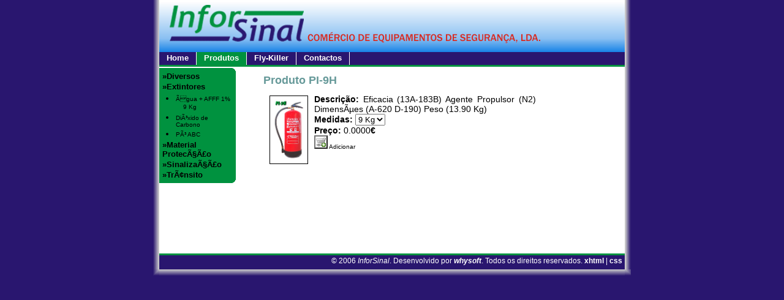

--- FILE ---
content_type: text/html; charset=UTF-8
request_url: https://inforsinal.pt/index.php?view=produtos&option=detalhes&id=504&subcat=16
body_size: 5024
content:

<!DOCTYPE html PUBLIC "-//W3C//DTD XHTML 1.0 Transitional//EN"
        "http://www.w3.org/TR/2000/REC-xhtml1-20000126/DTD/xhtml1-transitional.dtd">

<html xmlns="http://www.w3.org/1999/xhtml" lang="en">
<head>
	<title>InforSinal - Com&#233;rcio de Equipamentos e Seguran&#231;a,Lda</title>
	<meta http-equiv="Content-Type" content='application/xhtml; charset=UTF-8' />
	<meta name="keywords" content="inforsinal, extintores, sinaliza&#231;&#227;o, equipamento de seguran&#231;a, sinal&#233;tica, pantas emerg&#234;ncia ,sangalhos"/>
	<link rel="stylesheet" media="all" type="text/css" href="stylesheets/main.css" />
	<link rel="stylesheet" media="all" type="text/css" href="stylesheets/fly_killer.css" />
	<!--[if lte IE 6]>
	<link rel="stylesheet" media="all" type="text/css" href="stylesheets/ie_fixes.css" />
	<![endif]-->

	<script src="includes/lib/inforsinal_js.js" type="text/javascript"></script>
	<script src="includes/lib/prototype-1.4.0.js" type="text/javascript"></script>
	<script src="includes/lib/fly_killer.js" type="text/javascript"></script>
</head>

<body>
	<div id="wrap">
	
		<div id="header">
			<img src="images/banner_l.gif" alt="Inforsinal"/>
		</div>
				<div id="navigation" class="produtos">
			<ul>
				<li id="home"><a href="index.php?view=home">Home</a></li>
				<li id="produtos"><a href="index.php?view=produtos">Produtos</a></li>
				<li id="fly-killer"><a href="index.php?view=fly">Fly-Killer</a></li>
				<li id="contactos"><a href="index.php?view=contactos">Contactos</a></li>
			</ul>
			
		</div>

		<div id="content">
		
			
<dl id="menu">
<dt id="round_menu_t"><b class="rtop"><b class="r1"></b><b class="r2"></b><b class="r3"></b><b class="r4"></b></b></dt>
			
			
			<dt>
				<a class="cats" onclick="javascript:openCat(0,5)" >&#187;Diversos</a>
			</dt>

								<dd id="subcat_0">
									<ul><li><a onclick="javascript:openMeds(0,0,1)" href="index.php?view=produtos&amp;option=listar&amp;subcat=58">Diversos</a><ul id="meds_0_0" style="display:none;"></ul></li></ul>				</dd>
	
					
			<dt>
				<a class="cats" onclick="javascript:openCat(1,5)" >&#187;Extintores</a>
			</dt>

								<dd id="subcat_1" style="display:block;">
									<ul><li><a onclick="javascript:openMeds(1,0,3)" href="index.php?view=produtos&amp;option=listar&amp;subcat=16">Ãgua + AFFF 1%</a><ul id="meds_1_0"><li class="meds"><a href="index.php?view=produtos&amp;option=listar&amp;subcat=16&amp;siz=11">9 Kg</a></li></ul></li><li><a onclick="javascript:openMeds(1,1,3)" href="index.php?view=produtos&amp;option=listar&amp;subcat=17">DiÃ³xido de Carbono</a><ul id="meds_1_1" style="display:none;"><li class="meds"><a href="index.php?view=produtos&amp;option=listar&amp;subcat=17&amp;siz=14">10 Kg</a></li><li class="meds"><a href="index.php?view=produtos&amp;option=listar&amp;subcat=17&amp;siz=9">2 Kg</a></li><li class="meds"><a href="index.php?view=produtos&amp;option=listar&amp;subcat=17&amp;siz=13">5 Kg</a></li></ul></li><li><a onclick="javascript:openMeds(1,2,3)" href="index.php?view=produtos&amp;option=listar&amp;subcat=18">PÃ³ ABC</a><ul id="meds_1_2" style="display:none;"><li class="meds"><a href="index.php?view=produtos&amp;option=listar&amp;subcat=18&amp;siz=8">1 Kg</a></li><li class="meds"><a href="index.php?view=produtos&amp;option=listar&amp;subcat=18&amp;siz=12">12 Kg</a></li><li class="meds"><a href="index.php?view=produtos&amp;option=listar&amp;subcat=18&amp;siz=9">2 Kg</a></li><li class="meds"><a href="index.php?view=produtos&amp;option=listar&amp;subcat=18&amp;siz=10">3 Kg</a></li><li class="meds"><a href="index.php?view=produtos&amp;option=listar&amp;subcat=18&amp;siz=7">6 Kg</a></li><li class="meds"><a href="index.php?view=produtos&amp;option=listar&amp;subcat=18&amp;siz=11">9 Kg</a></li></ul></li></ul>				</dd>
	
					
			<dt>
				<a class="cats" onclick="javascript:openCat(2,5)" >&#187;Material  ProtecÃ§Ã£o</a>
			</dt>

								<dd id="subcat_2">
									<ul><li><a onclick="javascript:openMeds(2,0,5)" href="index.php?view=produtos&amp;option=listar&amp;subcat=25">CalÃ§ado ProtecÃ§Ã£o</a><ul id="meds_2_0" style="display:none;"></ul></li><li><a onclick="javascript:openMeds(2,1,5)" href="index.php?view=produtos&amp;option=listar&amp;subcat=29">Capacetes</a><ul id="meds_2_1" style="display:none;"></ul></li><li><a onclick="javascript:openMeds(2,2,5)" href="index.php?view=produtos&amp;option=listar&amp;subcat=26">Luvas ProtecÃ§Ã£o</a><ul id="meds_2_2" style="display:none;"></ul></li><li><a onclick="javascript:openMeds(2,3,5)" href="index.php?view=produtos&amp;option=listar&amp;subcat=59">ProtecÃ§Ã£o</a><ul id="meds_2_3" style="display:none;"></ul></li><li><a onclick="javascript:openMeds(2,4,5)" href="index.php?view=produtos&amp;option=listar&amp;subcat=27">VestuÃ¡rio ProtecÃ§Ã£o</a><ul id="meds_2_4" style="display:none;"></ul></li></ul>				</dd>
	
					
			<dt>
				<a class="cats" onclick="javascript:openCat(3,5)" >&#187;SinalizaÃ§Ã£o</a>
			</dt>

								<dd id="subcat_3">
									<ul><li><a onclick="javascript:openMeds(3,0,25)" href="index.php?view=produtos&amp;option=listar&amp;subcat=42">AmovÃ­vel</a><ul id="meds_3_0" style="display:none;"><li class="meds"><a href="index.php?view=produtos&amp;option=listar&amp;subcat=42&amp;siz=19">100x100</a></li><li class="meds"><a href="index.php?view=produtos&amp;option=listar&amp;subcat=42&amp;siz=20">150x150</a></li><li class="meds"><a href="index.php?view=produtos&amp;option=listar&amp;subcat=42&amp;siz=154">300x800</a></li><li class="meds"><a href="index.php?view=produtos&amp;option=listar&amp;subcat=42&amp;siz=17">400x200</a></li></ul></li><li><a onclick="javascript:openMeds(3,1,25)" href="index.php?view=produtos&amp;option=listar&amp;subcat=45">Blocos AutÃ³nomos</a><ul id="meds_3_1" style="display:none;"><li class="meds"><a href="index.php?view=produtos&amp;option=listar&amp;subcat=45&amp;siz=85">180x75</a></li><li class="meds"><a href="index.php?view=produtos&amp;option=listar&amp;subcat=45&amp;siz=86">215x80</a></li><li class="meds"><a href="index.php?view=produtos&amp;option=listar&amp;subcat=45&amp;siz=87">237x94</a></li><li class="meds"><a href="index.php?view=produtos&amp;option=listar&amp;subcat=45&amp;siz=88">280x115</a></li><li class="meds"><a href="index.php?view=produtos&amp;option=listar&amp;subcat=45&amp;siz=16">300x150</a></li><li class="meds"><a href="index.php?view=produtos&amp;option=listar&amp;subcat=45&amp;siz=89">310x115</a></li><li class="meds"><a href="index.php?view=produtos&amp;option=listar&amp;subcat=45&amp;siz=90">620x400</a></li></ul></li><li><a onclick="javascript:openMeds(3,2,25)" href="index.php?view=produtos&amp;option=listar&amp;subcat=30">Compostos</a><ul id="meds_3_2" style="display:none;"><li class="meds"><a href="index.php?view=produtos&amp;option=listar&amp;subcat=30&amp;siz=65">1200x400</a></li><li class="meds"><a href="index.php?view=produtos&amp;option=listar&amp;subcat=30&amp;siz=27">300x400</a></li><li class="meds"><a href="index.php?view=produtos&amp;option=listar&amp;subcat=30&amp;siz=30">400x300</a></li><li class="meds"><a href="index.php?view=produtos&amp;option=listar&amp;subcat=30&amp;siz=18">600x300</a></li><li class="meds"><a href="index.php?view=produtos&amp;option=listar&amp;subcat=30&amp;siz=61">600x400</a></li><li class="meds"><a href="index.php?view=produtos&amp;option=listar&amp;subcat=30&amp;siz=64">800x300</a></li><li class="meds"><a href="index.php?view=produtos&amp;option=listar&amp;subcat=30&amp;siz=62">800x600</a></li><li class="meds"><a href="index.php?view=produtos&amp;option=listar&amp;subcat=30&amp;siz=63">900x400</a></li></ul></li><li><a onclick="javascript:openMeds(3,3,25)" href="index.php?view=produtos&amp;option=listar&amp;subcat=40">CondomÃ­nios</a><ul id="meds_3_3" style="display:none;"><li class="meds"><a href="index.php?view=produtos&amp;option=listar&amp;subcat=40&amp;siz=19">100x100</a></li><li class="meds"><a href="index.php?view=produtos&amp;option=listar&amp;subcat=40&amp;siz=42">100x150</a></li><li class="meds"><a href="index.php?view=produtos&amp;option=listar&amp;subcat=40&amp;siz=76">100x60</a></li><li class="meds"><a href="index.php?view=produtos&amp;option=listar&amp;subcat=40&amp;siz=33">150x300</a></li><li class="meds"><a href="index.php?view=produtos&amp;option=listar&amp;subcat=40&amp;siz=15">200x100</a></li><li class="meds"><a href="index.php?view=produtos&amp;option=listar&amp;subcat=40&amp;siz=48">200x150</a></li><li class="meds"><a href="index.php?view=produtos&amp;option=listar&amp;subcat=40&amp;siz=29">300x200</a></li><li class="meds"><a href="index.php?view=produtos&amp;option=listar&amp;subcat=40&amp;siz=22">300x300</a></li><li class="meds"><a href="index.php?view=produtos&amp;option=listar&amp;subcat=40&amp;siz=27">300x400</a></li><li class="meds"><a href="index.php?view=produtos&amp;option=listar&amp;subcat=40&amp;siz=77">300x750</a></li><li class="meds"><a href="index.php?view=produtos&amp;option=listar&amp;subcat=40&amp;siz=30">400x300</a></li><li class="meds"><a href="index.php?view=produtos&amp;option=listar&amp;subcat=40&amp;siz=23">400x400</a></li><li class="meds"><a href="index.php?view=produtos&amp;option=listar&amp;subcat=40&amp;siz=61">600x400</a></li><li class="meds"><a href="index.php?view=produtos&amp;option=listar&amp;subcat=40&amp;siz=75">60x60</a></li><li class="meds"><a href="index.php?view=produtos&amp;option=listar&amp;subcat=40&amp;siz=79">700x100</a></li><li class="meds"><a href="index.php?view=produtos&amp;option=listar&amp;subcat=40&amp;siz=78">700x50</a></li></ul></li><li><a onclick="javascript:openMeds(3,4,25)" href="index.php?view=produtos&amp;option=listar&amp;subcat=36">DepÃ³sito CombustÃ­vel</a><ul id="meds_3_4" style="display:none;"><li class="meds"><a href="index.php?view=produtos&amp;option=listar&amp;subcat=36&amp;siz=65">1200x400</a></li><li class="meds"><a href="index.php?view=produtos&amp;option=listar&amp;subcat=36&amp;siz=25">150x200</a></li><li class="meds"><a href="index.php?view=produtos&amp;option=listar&amp;subcat=36&amp;siz=67">150x60</a></li><li class="meds"><a href="index.php?view=produtos&amp;option=listar&amp;subcat=36&amp;siz=26">200x300</a></li><li class="meds"><a href="index.php?view=produtos&amp;option=listar&amp;subcat=36&amp;siz=51">300x100</a></li><li class="meds"><a href="index.php?view=produtos&amp;option=listar&amp;subcat=36&amp;siz=27">300x400</a></li><li class="meds"><a href="index.php?view=produtos&amp;option=listar&amp;subcat=36&amp;siz=30">400x300</a></li><li class="meds"><a href="index.php?view=produtos&amp;option=listar&amp;subcat=36&amp;siz=61">600x400</a></li><li class="meds"><a href="index.php?view=produtos&amp;option=listar&amp;subcat=36&amp;siz=64">800x300</a></li></ul></li><li><a onclick="javascript:openMeds(3,5,25)" href="index.php?view=produtos&amp;option=listar&amp;subcat=33">Embalagens</a><ul id="meds_3_5" style="display:none;"><li class="meds"><a href="index.php?view=produtos&amp;option=listar&amp;subcat=33&amp;siz=19">100x100</a></li><li class="meds"><a href="index.php?view=produtos&amp;option=listar&amp;subcat=33&amp;siz=42">100x150</a></li><li class="meds"><a href="index.php?view=produtos&amp;option=listar&amp;subcat=33&amp;siz=20">150x150</a></li><li class="meds"><a href="index.php?view=produtos&amp;option=listar&amp;subcat=33&amp;siz=25">150x200</a></li><li class="meds"><a href="index.php?view=produtos&amp;option=listar&amp;subcat=33&amp;siz=67">150x60</a></li><li class="meds"><a href="index.php?view=produtos&amp;option=listar&amp;subcat=33&amp;siz=21">200x200</a></li><li class="meds"><a href="index.php?view=produtos&amp;option=listar&amp;subcat=33&amp;siz=22">300x300</a></li><li class="meds"><a href="index.php?view=produtos&amp;option=listar&amp;subcat=33&amp;siz=61">600x400</a></li></ul></li><li><a onclick="javascript:openMeds(3,6,25)" href="index.php?view=produtos&amp;option=listar&amp;subcat=9">EmergÃªncia</a><ul id="meds_3_6" style="display:none;"><li class="meds"><a href="index.php?view=produtos&amp;option=listar&amp;subcat=9&amp;siz=19">100x100</a></li><li class="meds"><a href="index.php?view=produtos&amp;option=listar&amp;subcat=9&amp;siz=32">100x200</a></li><li class="meds"><a href="index.php?view=produtos&amp;option=listar&amp;subcat=9&amp;siz=28">100x240</a></li><li class="meds"><a href="index.php?view=produtos&amp;option=listar&amp;subcat=9&amp;siz=20">150x150</a></li><li class="meds"><a href="index.php?view=produtos&amp;option=listar&amp;subcat=9&amp;siz=25">150x200</a></li><li class="meds"><a href="index.php?view=produtos&amp;option=listar&amp;subcat=9&amp;siz=33">150x300</a></li><li class="meds"><a href="index.php?view=produtos&amp;option=listar&amp;subcat=9&amp;siz=15">200x100</a></li><li class="meds"><a href="index.php?view=produtos&amp;option=listar&amp;subcat=9&amp;siz=21">200x200</a></li><li class="meds"><a href="index.php?view=produtos&amp;option=listar&amp;subcat=9&amp;siz=26">200x300</a></li><li class="meds"><a href="index.php?view=produtos&amp;option=listar&amp;subcat=9&amp;siz=34">200x400</a></li><li class="meds"><a href="index.php?view=produtos&amp;option=listar&amp;subcat=9&amp;siz=38">200x50</a></li><li class="meds"><a href="index.php?view=produtos&amp;option=listar&amp;subcat=9&amp;siz=16">300x150</a></li><li class="meds"><a href="index.php?view=produtos&amp;option=listar&amp;subcat=9&amp;siz=29">300x200</a></li><li class="meds"><a href="index.php?view=produtos&amp;option=listar&amp;subcat=9&amp;siz=22">300x300</a></li><li class="meds"><a href="index.php?view=produtos&amp;option=listar&amp;subcat=9&amp;siz=27">300x400</a></li><li class="meds"><a href="index.php?view=produtos&amp;option=listar&amp;subcat=9&amp;siz=35">300x600</a></li><li class="meds"><a href="index.php?view=produtos&amp;option=listar&amp;subcat=9&amp;siz=152">300x70</a></li><li class="meds"><a href="index.php?view=produtos&amp;option=listar&amp;subcat=9&amp;siz=39">400x100</a></li><li class="meds"><a href="index.php?view=produtos&amp;option=listar&amp;subcat=9&amp;siz=17">400x200</a></li><li class="meds"><a href="index.php?view=produtos&amp;option=listar&amp;subcat=9&amp;siz=30">400x300</a></li><li class="meds"><a href="index.php?view=produtos&amp;option=listar&amp;subcat=9&amp;siz=23">400x400</a></li><li class="meds"><a href="index.php?view=produtos&amp;option=listar&amp;subcat=9&amp;siz=36">400x600</a></li><li class="meds"><a href="index.php?view=produtos&amp;option=listar&amp;subcat=9&amp;siz=106">600X00</a></li><li class="meds"><a href="index.php?view=produtos&amp;option=listar&amp;subcat=9&amp;siz=40">600x150</a></li><li class="meds"><a href="index.php?view=produtos&amp;option=listar&amp;subcat=9&amp;siz=53">600x200</a></li><li class="meds"><a href="index.php?view=produtos&amp;option=listar&amp;subcat=9&amp;siz=18">600x300</a></li><li class="meds"><a href="index.php?view=produtos&amp;option=listar&amp;subcat=9&amp;siz=24">600x600</a></li><li class="meds"><a href="index.php?view=produtos&amp;option=listar&amp;subcat=9&amp;siz=75">60x60</a></li><li class="meds"><a href="index.php?view=produtos&amp;option=listar&amp;subcat=9&amp;siz=31">75x150</a></li></ul></li><li><a onclick="javascript:openMeds(3,7,25)" href="index.php?view=produtos&amp;option=listar&amp;subcat=10">IncÃªndio</a><ul id="meds_3_7" style="display:none;"><li class="meds"><a href="index.php?view=produtos&amp;option=listar&amp;subcat=10&amp;siz=19">100x100</a></li><li class="meds"><a href="index.php?view=produtos&amp;option=listar&amp;subcat=10&amp;siz=42">100x150</a></li><li class="meds"><a href="index.php?view=produtos&amp;option=listar&amp;subcat=10&amp;siz=32">100x200</a></li><li class="meds"><a href="index.php?view=produtos&amp;option=listar&amp;subcat=10&amp;siz=45">120x300</a></li><li class="meds"><a href="index.php?view=produtos&amp;option=listar&amp;subcat=10&amp;siz=46">120x60</a></li><li class="meds"><a href="index.php?view=produtos&amp;option=listar&amp;subcat=10&amp;siz=47">150x100</a></li><li class="meds"><a href="index.php?view=produtos&amp;option=listar&amp;subcat=10&amp;siz=20">150x150</a></li><li class="meds"><a href="index.php?view=produtos&amp;option=listar&amp;subcat=10&amp;siz=25">150x200</a></li><li class="meds"><a href="index.php?view=produtos&amp;option=listar&amp;subcat=10&amp;siz=33">150x300</a></li><li class="meds"><a href="index.php?view=produtos&amp;option=listar&amp;subcat=10&amp;siz=15">200x100</a></li><li class="meds"><a href="index.php?view=produtos&amp;option=listar&amp;subcat=10&amp;siz=48">200x150</a></li><li class="meds"><a href="index.php?view=produtos&amp;option=listar&amp;subcat=10&amp;siz=21">200x200</a></li><li class="meds"><a href="index.php?view=produtos&amp;option=listar&amp;subcat=10&amp;siz=26">200x300</a></li><li class="meds"><a href="index.php?view=produtos&amp;option=listar&amp;subcat=10&amp;siz=34">200x400</a></li><li class="meds"><a href="index.php?view=produtos&amp;option=listar&amp;subcat=10&amp;siz=43">240x85</a></li><li class="meds"><a href="index.php?view=produtos&amp;option=listar&amp;subcat=10&amp;siz=16">300x150</a></li><li class="meds"><a href="index.php?view=produtos&amp;option=listar&amp;subcat=10&amp;siz=29">300x200</a></li><li class="meds"><a href="index.php?view=produtos&amp;option=listar&amp;subcat=10&amp;siz=22">300x300</a></li><li class="meds"><a href="index.php?view=produtos&amp;option=listar&amp;subcat=10&amp;siz=27">300x400</a></li><li class="meds"><a href="index.php?view=produtos&amp;option=listar&amp;subcat=10&amp;siz=35">300x600</a></li><li class="meds"><a href="index.php?view=produtos&amp;option=listar&amp;subcat=10&amp;siz=17">400x200</a></li><li class="meds"><a href="index.php?view=produtos&amp;option=listar&amp;subcat=10&amp;siz=30">400x300</a></li><li class="meds"><a href="index.php?view=produtos&amp;option=listar&amp;subcat=10&amp;siz=23">400x400</a></li><li class="meds"><a href="index.php?view=produtos&amp;option=listar&amp;subcat=10&amp;siz=36">400x600</a></li><li class="meds"><a href="index.php?view=produtos&amp;option=listar&amp;subcat=10&amp;siz=18">600x300</a></li><li class="meds"><a href="index.php?view=produtos&amp;option=listar&amp;subcat=10&amp;siz=61">600x400</a></li><li class="meds"><a href="index.php?view=produtos&amp;option=listar&amp;subcat=10&amp;siz=24">600x600</a></li><li class="meds"><a href="index.php?view=produtos&amp;option=listar&amp;subcat=10&amp;siz=41">60x100</a></li><li class="meds"><a href="index.php?view=produtos&amp;option=listar&amp;subcat=10&amp;siz=31">75x150</a></li><li class="meds"><a href="index.php?view=produtos&amp;option=listar&amp;subcat=10&amp;siz=44">85x200</a></li><li class="meds"><a href="index.php?view=produtos&amp;option=listar&amp;subcat=10&amp;siz=105">Algarismos 28x15</a></li></ul></li><li><a onclick="javascript:openMeds(3,8,25)" href="index.php?view=produtos&amp;option=listar&amp;subcat=11">InformaÃ§Ã£o</a><ul id="meds_3_8" style="display:none;"><li class="meds"><a href="index.php?view=produtos&amp;option=listar&amp;subcat=11&amp;siz=19">100x100</a></li><li class="meds"><a href="index.php?view=produtos&amp;option=listar&amp;subcat=11&amp;siz=32">100x200</a></li><li class="meds"><a href="index.php?view=produtos&amp;option=listar&amp;subcat=11&amp;siz=20">150x150</a></li><li class="meds"><a href="index.php?view=produtos&amp;option=listar&amp;subcat=11&amp;siz=33">150x300</a></li><li class="meds"><a href="index.php?view=produtos&amp;option=listar&amp;subcat=11&amp;siz=165">160x55</a></li><li class="meds"><a href="index.php?view=produtos&amp;option=listar&amp;subcat=11&amp;siz=15">200x100</a></li><li class="meds"><a href="index.php?view=produtos&amp;option=listar&amp;subcat=11&amp;siz=21">200x200</a></li><li class="meds"><a href="index.php?view=produtos&amp;option=listar&amp;subcat=11&amp;siz=34">200x400</a></li><li class="meds"><a href="index.php?view=produtos&amp;option=listar&amp;subcat=11&amp;siz=16">300x150</a></li><li class="meds"><a href="index.php?view=produtos&amp;option=listar&amp;subcat=11&amp;siz=22">300x300</a></li><li class="meds"><a href="index.php?view=produtos&amp;option=listar&amp;subcat=11&amp;siz=17">400x200</a></li><li class="meds"><a href="index.php?view=produtos&amp;option=listar&amp;subcat=11&amp;siz=23">400x400</a></li><li class="meds"><a href="index.php?view=produtos&amp;option=listar&amp;subcat=11&amp;siz=66">50x100</a></li><li class="meds"><a href="index.php?view=produtos&amp;option=listar&amp;subcat=11&amp;siz=18">600x300</a></li><li class="meds"><a href="index.php?view=produtos&amp;option=listar&amp;subcat=11&amp;siz=61">600x400</a></li><li class="meds"><a href="index.php?view=produtos&amp;option=listar&amp;subcat=11&amp;siz=24">600x600</a></li><li class="meds"><a href="index.php?view=produtos&amp;option=listar&amp;subcat=11&amp;siz=31">75x150</a></li></ul></li><li><a onclick="javascript:openMeds(3,9,25)" href="index.php?view=produtos&amp;option=listar&amp;subcat=41">InstalaÃ§Ãµes Desportivas</a><ul id="meds_3_9" style="display:none;"><li class="meds"><a href="index.php?view=produtos&amp;option=listar&amp;subcat=41&amp;siz=19">100x100</a></li><li class="meds"><a href="index.php?view=produtos&amp;option=listar&amp;subcat=41&amp;siz=20">150x150</a></li><li class="meds"><a href="index.php?view=produtos&amp;option=listar&amp;subcat=41&amp;siz=21">200x200</a></li><li class="meds"><a href="index.php?view=produtos&amp;option=listar&amp;subcat=41&amp;siz=51">300x100</a></li><li class="meds"><a href="index.php?view=produtos&amp;option=listar&amp;subcat=41&amp;siz=93">300x120</a></li><li class="meds"><a href="index.php?view=produtos&amp;option=listar&amp;subcat=41&amp;siz=16">300x150</a></li><li class="meds"><a href="index.php?view=produtos&amp;option=listar&amp;subcat=41&amp;siz=52">400x150</a></li><li class="meds"><a href="index.php?view=produtos&amp;option=listar&amp;subcat=41&amp;siz=53">600x200</a></li><li class="meds"><a href="index.php?view=produtos&amp;option=listar&amp;subcat=41&amp;siz=18">600x300</a></li><li class="meds"><a href="index.php?view=produtos&amp;option=listar&amp;subcat=41&amp;siz=75">60x60</a></li></ul></li><li><a onclick="javascript:openMeds(3,10,25)" href="index.php?view=produtos&amp;option=listar&amp;subcat=31">Legenda Personalizada</a><ul id="meds_3_10" style="display:none;"><li class="meds"><a href="index.php?view=produtos&amp;option=listar&amp;subcat=31&amp;siz=25">150x200</a></li><li class="meds"><a href="index.php?view=produtos&amp;option=listar&amp;subcat=31&amp;siz=26">200x300</a></li><li class="meds"><a href="index.php?view=produtos&amp;option=listar&amp;subcat=31&amp;siz=51">300x100</a></li><li class="meds"><a href="index.php?view=produtos&amp;option=listar&amp;subcat=31&amp;siz=27">300x400</a></li><li class="meds"><a href="index.php?view=produtos&amp;option=listar&amp;subcat=31&amp;siz=52">400x150</a></li><li class="meds"><a href="index.php?view=produtos&amp;option=listar&amp;subcat=31&amp;siz=17">400x200</a></li><li class="meds"><a href="index.php?view=produtos&amp;option=listar&amp;subcat=31&amp;siz=30">400x300</a></li><li class="meds"><a href="index.php?view=produtos&amp;option=listar&amp;subcat=31&amp;siz=53">600x200</a></li></ul></li><li><a onclick="javascript:openMeds(3,11,25)" href="index.php?view=produtos&amp;option=listar&amp;subcat=12">ObrigaÃ§Ã£o</a><ul id="meds_3_11" style="display:none;"><li class="meds"><a href="index.php?view=produtos&amp;option=listar&amp;subcat=12&amp;siz=20">150x150</a></li><li class="meds"><a href="index.php?view=produtos&amp;option=listar&amp;subcat=12&amp;siz=25">150x200</a></li><li class="meds"><a href="index.php?view=produtos&amp;option=listar&amp;subcat=12&amp;siz=21">200x200</a></li><li class="meds"><a href="index.php?view=produtos&amp;option=listar&amp;subcat=12&amp;siz=26">200x300</a></li><li class="meds"><a href="index.php?view=produtos&amp;option=listar&amp;subcat=12&amp;siz=22">300x300</a></li><li class="meds"><a href="index.php?view=produtos&amp;option=listar&amp;subcat=12&amp;siz=27">300x400</a></li><li class="meds"><a href="index.php?view=produtos&amp;option=listar&amp;subcat=12&amp;siz=23">400x400</a></li><li class="meds"><a href="index.php?view=produtos&amp;option=listar&amp;subcat=12&amp;siz=36">400x600</a></li><li class="meds"><a href="index.php?view=produtos&amp;option=listar&amp;subcat=12&amp;siz=24">600x600</a></li></ul></li><li><a onclick="javascript:openMeds(3,12,25)" href="index.php?view=produtos&amp;option=listar&amp;subcat=38">PainÃ©is Estaleiro</a><ul id="meds_3_12" style="display:none;"><li class="meds"><a href="index.php?view=produtos&amp;option=listar&amp;subcat=38&amp;siz=72">1000x600</a></li><li class="meds"><a href="index.php?view=produtos&amp;option=listar&amp;subcat=38&amp;siz=37">1200x600</a></li><li class="meds"><a href="index.php?view=produtos&amp;option=listar&amp;subcat=38&amp;siz=25">150x200</a></li><li class="meds"><a href="index.php?view=produtos&amp;option=listar&amp;subcat=38&amp;siz=26">200x300</a></li><li class="meds"><a href="index.php?view=produtos&amp;option=listar&amp;subcat=38&amp;siz=27">300x400</a></li><li class="meds"><a href="index.php?view=produtos&amp;option=listar&amp;subcat=38&amp;siz=30">400x300</a></li><li class="meds"><a href="index.php?view=produtos&amp;option=listar&amp;subcat=38&amp;siz=36">400x600</a></li><li class="meds"><a href="index.php?view=produtos&amp;option=listar&amp;subcat=38&amp;siz=73">600x1000</a></li><li class="meds"><a href="index.php?view=produtos&amp;option=listar&amp;subcat=38&amp;siz=61">600x400</a></li><li class="meds"><a href="index.php?view=produtos&amp;option=listar&amp;subcat=38&amp;siz=63">900x400</a></li></ul></li><li><a onclick="javascript:openMeds(3,13,25)" href="index.php?view=produtos&amp;option=listar&amp;subcat=37">PainÃ©is Informativos</a><ul id="meds_3_13" style="display:none;"><li class="meds"><a href="index.php?view=produtos&amp;option=listar&amp;subcat=37&amp;siz=70">1000x400</a></li><li class="meds"><a href="index.php?view=produtos&amp;option=listar&amp;subcat=37&amp;siz=72">1000x600</a></li><li class="meds"><a href="index.php?view=produtos&amp;option=listar&amp;subcat=37&amp;siz=71">1200x1000</a></li><li class="meds"><a href="index.php?view=produtos&amp;option=listar&amp;subcat=37&amp;siz=69">1200x750</a></li><li class="meds"><a href="index.php?view=produtos&amp;option=listar&amp;subcat=37&amp;siz=25">150x200</a></li><li class="meds"><a href="index.php?view=produtos&amp;option=listar&amp;subcat=37&amp;siz=48">200x150</a></li><li class="meds"><a href="index.php?view=produtos&amp;option=listar&amp;subcat=37&amp;siz=26">200x300</a></li><li class="meds"><a href="index.php?view=produtos&amp;option=listar&amp;subcat=37&amp;siz=29">300x200</a></li><li class="meds"><a href="index.php?view=produtos&amp;option=listar&amp;subcat=37&amp;siz=39">400x100</a></li><li class="meds"><a href="index.php?view=produtos&amp;option=listar&amp;subcat=37&amp;siz=30">400x300</a></li><li class="meds"><a href="index.php?view=produtos&amp;option=listar&amp;subcat=37&amp;siz=61">600x400</a></li></ul></li><li><a onclick="javascript:openMeds(3,14,25)" href="index.php?view=produtos&amp;option=listar&amp;subcat=20">PanorÃ¢micos</a><ul id="meds_3_14" style="display:none;"><li class="meds"><a href="index.php?view=produtos&amp;option=listar&amp;subcat=20&amp;siz=19">100x100</a></li><li class="meds"><a href="index.php?view=produtos&amp;option=listar&amp;subcat=20&amp;siz=42">100x150</a></li><li class="meds"><a href="index.php?view=produtos&amp;option=listar&amp;subcat=20&amp;siz=32">100x200</a></li><li class="meds"><a href="index.php?view=produtos&amp;option=listar&amp;subcat=20&amp;siz=20">150x150</a></li><li class="meds"><a href="index.php?view=produtos&amp;option=listar&amp;subcat=20&amp;siz=25">150x200</a></li><li class="meds"><a href="index.php?view=produtos&amp;option=listar&amp;subcat=20&amp;siz=33">150x300</a></li><li class="meds"><a href="index.php?view=produtos&amp;option=listar&amp;subcat=20&amp;siz=15">200x100</a></li><li class="meds"><a href="index.php?view=produtos&amp;option=listar&amp;subcat=20&amp;siz=21">200x200</a></li><li class="meds"><a href="index.php?view=produtos&amp;option=listar&amp;subcat=20&amp;siz=26">200x300</a></li><li class="meds"><a href="index.php?view=produtos&amp;option=listar&amp;subcat=20&amp;siz=34">200x400</a></li><li class="meds"><a href="index.php?view=produtos&amp;option=listar&amp;subcat=20&amp;siz=16">300x150</a></li><li class="meds"><a href="index.php?view=produtos&amp;option=listar&amp;subcat=20&amp;siz=22">300x300</a></li><li class="meds"><a href="index.php?view=produtos&amp;option=listar&amp;subcat=20&amp;siz=27">300x400</a></li><li class="meds"><a href="index.php?view=produtos&amp;option=listar&amp;subcat=20&amp;siz=35">300x600</a></li><li class="meds"><a href="index.php?view=produtos&amp;option=listar&amp;subcat=20&amp;siz=17">400x200</a></li><li class="meds"><a href="index.php?view=produtos&amp;option=listar&amp;subcat=20&amp;siz=23">400x400</a></li><li class="meds"><a href="index.php?view=produtos&amp;option=listar&amp;subcat=20&amp;siz=18">600x300</a></li></ul></li><li><a onclick="javascript:openMeds(3,15,25)" href="index.php?view=produtos&amp;option=listar&amp;subcat=44">Parques Estacionamento</a><ul id="meds_3_15" style="display:none;"><li class="meds"><a href="index.php?view=produtos&amp;option=listar&amp;subcat=44&amp;siz=70">1000x400</a></li><li class="meds"><a href="index.php?view=produtos&amp;option=listar&amp;subcat=44&amp;siz=21">200x200</a></li><li class="meds"><a href="index.php?view=produtos&amp;option=listar&amp;subcat=44&amp;siz=26">200x300</a></li><li class="meds"><a href="index.php?view=produtos&amp;option=listar&amp;subcat=44&amp;siz=22">300x300</a></li><li class="meds"><a href="index.php?view=produtos&amp;option=listar&amp;subcat=44&amp;siz=27">300x400</a></li><li class="meds"><a href="index.php?view=produtos&amp;option=listar&amp;subcat=44&amp;siz=30">400x300</a></li><li class="meds"><a href="index.php?view=produtos&amp;option=listar&amp;subcat=44&amp;siz=23">400x400</a></li><li class="meds"><a href="index.php?view=produtos&amp;option=listar&amp;subcat=44&amp;siz=36">400x600</a></li><li class="meds"><a href="index.php?view=produtos&amp;option=listar&amp;subcat=44&amp;siz=53">600x200</a></li><li class="meds"><a href="index.php?view=produtos&amp;option=listar&amp;subcat=44&amp;siz=61">600x400</a></li><li class="meds"><a href="index.php?view=produtos&amp;option=listar&amp;subcat=44&amp;siz=24">600x600</a></li><li class="meds"><a href="index.php?view=produtos&amp;option=listar&amp;subcat=44&amp;siz=84">900x300</a></li></ul></li><li><a onclick="javascript:openMeds(3,16,25)" href="index.php?view=produtos&amp;option=listar&amp;subcat=14">Perigo</a><ul id="meds_3_16" style="display:none;"><li class="meds"><a href="index.php?view=produtos&amp;option=listar&amp;subcat=14&amp;siz=42">100x150</a></li><li class="meds"><a href="index.php?view=produtos&amp;option=listar&amp;subcat=14&amp;siz=25">150x200</a></li><li class="meds"><a href="index.php?view=produtos&amp;option=listar&amp;subcat=14&amp;siz=15">200x100</a></li><li class="meds"><a href="index.php?view=produtos&amp;option=listar&amp;subcat=14&amp;siz=48">200x150</a></li><li class="meds"><a href="index.php?view=produtos&amp;option=listar&amp;subcat=14&amp;siz=26">200x300</a></li><li class="meds"><a href="index.php?view=produtos&amp;option=listar&amp;subcat=14&amp;siz=103">200x70</a></li><li class="meds"><a href="index.php?view=produtos&amp;option=listar&amp;subcat=14&amp;siz=51">300x100</a></li><li class="meds"><a href="index.php?view=produtos&amp;option=listar&amp;subcat=14&amp;siz=16">300x150</a></li><li class="meds"><a href="index.php?view=produtos&amp;option=listar&amp;subcat=14&amp;siz=29">300x200</a></li><li class="meds"><a href="index.php?view=produtos&amp;option=listar&amp;subcat=14&amp;siz=27">300x400</a></li><li class="meds"><a href="index.php?view=produtos&amp;option=listar&amp;subcat=14&amp;siz=52">400x150</a></li><li class="meds"><a href="index.php?view=produtos&amp;option=listar&amp;subcat=14&amp;siz=17">400x200</a></li><li class="meds"><a href="index.php?view=produtos&amp;option=listar&amp;subcat=14&amp;siz=30">400x300</a></li><li class="meds"><a href="index.php?view=produtos&amp;option=listar&amp;subcat=14&amp;siz=36">400x600</a></li><li class="meds"><a href="index.php?view=produtos&amp;option=listar&amp;subcat=14&amp;siz=53">600x200</a></li><li class="meds"><a href="index.php?view=produtos&amp;option=listar&amp;subcat=14&amp;siz=18">600x300</a></li><li class="meds"><a href="index.php?view=produtos&amp;option=listar&amp;subcat=14&amp;siz=24">600x600</a></li><li class="meds"><a href="index.php?view=produtos&amp;option=listar&amp;subcat=14&amp;siz=31">75x150</a></li><li class="meds"><a href="index.php?view=produtos&amp;option=listar&amp;subcat=14&amp;siz=55">Base 100</a></li><li class="meds"><a href="index.php?view=produtos&amp;option=listar&amp;subcat=14&amp;siz=56">Base 150</a></li><li class="meds"><a href="index.php?view=produtos&amp;option=listar&amp;subcat=14&amp;siz=57">Base 200</a></li><li class="meds"><a href="index.php?view=produtos&amp;option=listar&amp;subcat=14&amp;siz=58">Base 300</a></li><li class="meds"><a href="index.php?view=produtos&amp;option=listar&amp;subcat=14&amp;siz=59">Base 400</a></li><li class="meds"><a href="index.php?view=produtos&amp;option=listar&amp;subcat=14&amp;siz=60">Base 600</a></li><li class="meds"><a href="index.php?view=produtos&amp;option=listar&amp;subcat=14&amp;siz=54">Base 70</a></li></ul></li><li><a onclick="javascript:openMeds(3,17,25)" href="index.php?view=produtos&amp;option=listar&amp;subcat=39">Placas Licenciamento Obras</a><ul id="meds_3_17" style="display:none;"><li class="meds"><a href="index.php?view=produtos&amp;option=listar&amp;subcat=39&amp;siz=74">1200x800</a></li></ul></li><li><a onclick="javascript:openMeds(3,18,25)" href="index.php?view=produtos&amp;option=listar&amp;subcat=60">Plantas EmergÃªncia</a><ul id="meds_3_18" style="display:none;"><li class="meds"><a href="index.php?view=produtos&amp;option=listar&amp;subcat=60&amp;siz=29">300x200</a></li><li class="meds"><a href="index.php?view=produtos&amp;option=listar&amp;subcat=60&amp;siz=30">400x300</a></li><li class="meds"><a href="index.php?view=produtos&amp;option=listar&amp;subcat=60&amp;siz=61">600x400</a></li><li class="meds"><a href="index.php?view=produtos&amp;option=listar&amp;subcat=60&amp;siz=63">900x400</a></li></ul></li><li><a onclick="javascript:openMeds(3,19,25)" href="index.php?view=produtos&amp;option=listar&amp;subcat=13">ProibiÃ§Ã£o</a><ul id="meds_3_19" style="display:none;"><li class="meds"><a href="index.php?view=produtos&amp;option=listar&amp;subcat=13&amp;siz=19">100x100</a></li><li class="meds"><a href="index.php?view=produtos&amp;option=listar&amp;subcat=13&amp;siz=42">100x150</a></li><li class="meds"><a href="index.php?view=produtos&amp;option=listar&amp;subcat=13&amp;siz=20">150x150</a></li><li class="meds"><a href="index.php?view=produtos&amp;option=listar&amp;subcat=13&amp;siz=25">150x200</a></li><li class="meds"><a href="index.php?view=produtos&amp;option=listar&amp;subcat=13&amp;siz=104">150x75</a></li><li class="meds"><a href="index.php?view=produtos&amp;option=listar&amp;subcat=13&amp;siz=165">160x55</a></li><li class="meds"><a href="index.php?view=produtos&amp;option=listar&amp;subcat=13&amp;siz=15">200x100</a></li><li class="meds"><a href="index.php?view=produtos&amp;option=listar&amp;subcat=13&amp;siz=21">200x200</a></li><li class="meds"><a href="index.php?view=produtos&amp;option=listar&amp;subcat=13&amp;siz=26">200x300</a></li><li class="meds"><a href="index.php?view=produtos&amp;option=listar&amp;subcat=13&amp;siz=103">200x70</a></li><li class="meds"><a href="index.php?view=produtos&amp;option=listar&amp;subcat=13&amp;siz=51">300x100</a></li><li class="meds"><a href="index.php?view=produtos&amp;option=listar&amp;subcat=13&amp;siz=16">300x150</a></li><li class="meds"><a href="index.php?view=produtos&amp;option=listar&amp;subcat=13&amp;siz=22">300x300</a></li><li class="meds"><a href="index.php?view=produtos&amp;option=listar&amp;subcat=13&amp;siz=27">300x400</a></li><li class="meds"><a href="index.php?view=produtos&amp;option=listar&amp;subcat=13&amp;siz=52">400x150</a></li><li class="meds"><a href="index.php?view=produtos&amp;option=listar&amp;subcat=13&amp;siz=17">400x200</a></li><li class="meds"><a href="index.php?view=produtos&amp;option=listar&amp;subcat=13&amp;siz=23">400x400</a></li><li class="meds"><a href="index.php?view=produtos&amp;option=listar&amp;subcat=13&amp;siz=36">400x600</a></li><li class="meds"><a href="index.php?view=produtos&amp;option=listar&amp;subcat=13&amp;siz=53">600x200</a></li><li class="meds"><a href="index.php?view=produtos&amp;option=listar&amp;subcat=13&amp;siz=18">600x300</a></li><li class="meds"><a href="index.php?view=produtos&amp;option=listar&amp;subcat=13&amp;siz=61">600x400</a></li><li class="meds"><a href="index.php?view=produtos&amp;option=listar&amp;subcat=13&amp;siz=24">600x600</a></li><li class="meds"><a href="index.php?view=produtos&amp;option=listar&amp;subcat=13&amp;siz=68">80x150</a></li></ul></li><li><a onclick="javascript:openMeds(3,20,25)" href="index.php?view=produtos&amp;option=listar&amp;subcat=35">Qualidade</a><ul id="meds_3_20" style="display:none;"><li class="meds"><a href="index.php?view=produtos&amp;option=listar&amp;subcat=35&amp;siz=25">150x200</a></li><li class="meds"><a href="index.php?view=produtos&amp;option=listar&amp;subcat=35&amp;siz=26">200x300</a></li><li class="meds"><a href="index.php?view=produtos&amp;option=listar&amp;subcat=35&amp;siz=27">300x400</a></li><li class="meds"><a href="index.php?view=produtos&amp;option=listar&amp;subcat=35&amp;siz=30">400x300</a></li><li class="meds"><a href="index.php?view=produtos&amp;option=listar&amp;subcat=35&amp;siz=68">80x150</a></li></ul></li><li><a onclick="javascript:openMeds(3,21,25)" href="index.php?view=produtos&amp;option=listar&amp;subcat=43">Sinais para Vidros</a><ul id="meds_3_21" style="display:none;"><li class="meds"><a href="index.php?view=produtos&amp;option=listar&amp;subcat=43&amp;siz=156">1000x30</a></li><li class="meds"><a href="index.php?view=produtos&amp;option=listar&amp;subcat=43&amp;siz=155">1000x50</a></li><li class="meds"><a href="index.php?view=produtos&amp;option=listar&amp;subcat=43&amp;siz=19">100x100</a></li><li class="meds"><a href="index.php?view=produtos&amp;option=listar&amp;subcat=43&amp;siz=42">100x150</a></li><li class="meds"><a href="index.php?view=produtos&amp;option=listar&amp;subcat=43&amp;siz=20">150x150</a></li><li class="meds"><a href="index.php?view=produtos&amp;option=listar&amp;subcat=43&amp;siz=25">150x200</a></li><li class="meds"><a href="index.php?view=produtos&amp;option=listar&amp;subcat=43&amp;siz=82">175x75</a></li><li class="meds"><a href="index.php?view=produtos&amp;option=listar&amp;subcat=43&amp;siz=21">200x200</a></li><li class="meds"><a href="index.php?view=produtos&amp;option=listar&amp;subcat=43&amp;siz=22">300x300</a></li><li class="meds"><a href="index.php?view=produtos&amp;option=listar&amp;subcat=43&amp;siz=83">500x120</a></li></ul></li><li><a onclick="javascript:openMeds(3,22,25)" href="index.php?view=produtos&amp;option=listar&amp;subcat=32">Transporte materiais perigosos</a><ul id="meds_3_22" style="display:none;"><li class="meds"><a href="index.php?view=produtos&amp;option=listar&amp;subcat=32&amp;siz=19">100x100</a></li><li class="meds"><a href="index.php?view=produtos&amp;option=listar&amp;subcat=32&amp;siz=21">200x200</a></li><li class="meds"><a href="index.php?view=produtos&amp;option=listar&amp;subcat=32&amp;siz=22">300x300</a></li><li class="meds"><a href="index.php?view=produtos&amp;option=listar&amp;subcat=32&amp;siz=23">400x400</a></li><li class="meds"><a href="index.php?view=produtos&amp;option=listar&amp;subcat=32&amp;siz=58">Base 300</a></li></ul></li><li><a onclick="javascript:openMeds(3,23,25)" href="index.php?view=produtos&amp;option=listar&amp;subcat=34">Tubagens</a><ul id="meds_3_23" style="display:none;"><li class="meds"><a href="index.php?view=produtos&amp;option=listar&amp;subcat=34&amp;siz=67">150x60</a></li><li class="meds"><a href="index.php?view=produtos&amp;option=listar&amp;subcat=34&amp;siz=153">70x30</a></li></ul></li><li><a onclick="javascript:openMeds(3,24,25)" href="index.php?view=produtos&amp;option=listar&amp;subcat=46">VeÃ­culos Transporte Especial</a><ul id="meds_3_24" style="display:none;"><li class="meds"><a href="index.php?view=produtos&amp;option=listar&amp;subcat=46&amp;siz=91">1000x300</a></li><li class="meds"><a href="index.php?view=produtos&amp;option=listar&amp;subcat=46&amp;siz=95">113x113</a></li><li class="meds"><a href="index.php?view=produtos&amp;option=listar&amp;subcat=46&amp;siz=166">145x175</a></li><li class="meds"><a href="index.php?view=produtos&amp;option=listar&amp;subcat=46&amp;siz=94">170x170</a></li><li class="meds"><a href="index.php?view=produtos&amp;option=listar&amp;subcat=46&amp;siz=93">300x120</a></li><li class="meds"><a href="index.php?view=produtos&amp;option=listar&amp;subcat=46&amp;siz=30">400x300</a></li><li class="meds"><a href="index.php?view=produtos&amp;option=listar&amp;subcat=46&amp;siz=23">400x400</a></li><li class="meds"><a href="index.php?view=produtos&amp;option=listar&amp;subcat=46&amp;siz=92">500x75</a></li></ul></li></ul>				</dd>
	
					
			<dt>
				<a class="cats" onclick="javascript:openCat(4,5)" >&#187;TrÃ¢nsito</a>
			</dt>

								<dd id="subcat_4">
									<ul><li><a onclick="javascript:openMeds(4,0,10)" href="index.php?view=produtos&amp;option=listar&amp;subcat=47">Cedencia Passagem</a><ul id="meds_4_0" style="display:none;"><li class="meds"><a href="index.php?view=produtos&amp;option=listar&amp;subcat=47&amp;siz=60">Base 600</a></li><li class="meds"><a href="index.php?view=produtos&amp;option=listar&amp;subcat=47&amp;siz=157">Base 700</a></li><li class="meds"><a href="index.php?view=produtos&amp;option=listar&amp;subcat=47&amp;siz=158">Base 900</a></li><li class="meds"><a href="index.php?view=produtos&amp;option=listar&amp;subcat=47&amp;siz=107">DiÃ¢m. 600</a></li><li class="meds"><a href="index.php?view=produtos&amp;option=listar&amp;subcat=47&amp;siz=108">DiÃ¢m. 700</a></li><li class="meds"><a href="index.php?view=produtos&amp;option=listar&amp;subcat=47&amp;siz=109">DiÃ¢m. 900</a></li></ul></li><li><a onclick="javascript:openMeds(4,1,10)" href="index.php?view=produtos&amp;option=listar&amp;subcat=56">DirecÃ§Ã£o</a><ul id="meds_4_1" style="display:none;"><li class="meds"><a href="index.php?view=produtos&amp;option=listar&amp;subcat=56&amp;siz=150">1200X200</a></li><li class="meds"><a href="index.php?view=produtos&amp;option=listar&amp;subcat=56&amp;siz=149">1500X320</a></li><li class="meds"><a href="index.php?view=produtos&amp;option=listar&amp;subcat=56&amp;siz=148">1540X340</a></li><li class="meds"><a href="index.php?view=produtos&amp;option=listar&amp;subcat=56&amp;siz=114">Altura 330 ou 450</a></li></ul></li><li><a onclick="javascript:openMeds(4,2,10)" href="index.php?view=produtos&amp;option=listar&amp;subcat=57">Dispositivos Complementares</a><ul id="meds_4_2" style="display:none;"><li class="meds"><a href="index.php?view=produtos&amp;option=listar&amp;subcat=57&amp;siz=164">Largura - 800/1200/1600/1800/2400/2700/3600 - Altura 400/600/900</a></li></ul></li><li><a onclick="javascript:openMeds(4,3,10)" href="index.php?view=produtos&amp;option=listar&amp;subcat=53">IdentificaÃ§Ã£o de Localidades</a><ul id="meds_4_3" style="display:none;"><li class="meds"><a href="index.php?view=produtos&amp;option=listar&amp;subcat=53&amp;siz=113">Altura: 450 ou 600</a></li></ul></li><li><a onclick="javascript:openMeds(4,4,10)" href="index.php?view=produtos&amp;option=listar&amp;subcat=52">InformaÃ§Ã£o</a><ul id="meds_4_4" style="display:none;"><li class="meds"><a href="index.php?view=produtos&amp;option=listar&amp;subcat=52&amp;siz=162">...x2100</a></li><li class="meds"><a href="index.php?view=produtos&amp;option=listar&amp;subcat=52&amp;siz=163">...x2900</a></li><li class="meds"><a href="index.php?view=produtos&amp;option=listar&amp;subcat=52&amp;siz=159">1000X1500</a></li><li class="meds"><a href="index.php?view=produtos&amp;option=listar&amp;subcat=52&amp;siz=146">1150X1725</a></li><li class="meds"><a href="index.php?view=produtos&amp;option=listar&amp;subcat=52&amp;siz=160">1300X1950</a></li><li class="meds"><a href="index.php?view=produtos&amp;option=listar&amp;subcat=52&amp;siz=161">2000x2000</a></li><li class="meds"><a href="index.php?view=produtos&amp;option=listar&amp;subcat=52&amp;siz=24">600x600</a></li><li class="meds"><a href="index.php?view=produtos&amp;option=listar&amp;subcat=52&amp;siz=143">600X900</a></li><li class="meds"><a href="index.php?view=produtos&amp;option=listar&amp;subcat=52&amp;siz=144">700X1050</a></li><li class="meds"><a href="index.php?view=produtos&amp;option=listar&amp;subcat=52&amp;siz=100">700x700</a></li><li class="meds"><a href="index.php?view=produtos&amp;option=listar&amp;subcat=52&amp;siz=145">900X1350</a></li><li class="meds"><a href="index.php?view=produtos&amp;option=listar&amp;subcat=52&amp;siz=101">900x900</a></li></ul></li><li><a onclick="javascript:openMeds(4,5,10)" href="index.php?view=produtos&amp;option=listar&amp;subcat=50">ObrigaÃ§Ã£o</a><ul id="meds_4_5" style="display:none;"><li class="meds"><a href="index.php?view=produtos&amp;option=listar&amp;subcat=50&amp;siz=107">DiÃ¢m. 600</a></li><li class="meds"><a href="index.php?view=produtos&amp;option=listar&amp;subcat=50&amp;siz=108">DiÃ¢m. 700</a></li><li class="meds"><a href="index.php?view=produtos&amp;option=listar&amp;subcat=50&amp;siz=109">DiÃ¢m. 900</a></li></ul></li><li><a onclick="javascript:openMeds(4,6,10)" href="index.php?view=produtos&amp;option=listar&amp;subcat=54">PainÃ©is TemporÃ¡rios</a><ul id="meds_4_6" style="display:none;"><li class="meds"><a href="index.php?view=produtos&amp;option=listar&amp;subcat=54&amp;siz=130">1025X1735</a></li><li class="meds"><a href="index.php?view=produtos&amp;option=listar&amp;subcat=54&amp;siz=140">1160X300</a></li><li class="meds"><a href="index.php?view=produtos&amp;option=listar&amp;subcat=54&amp;siz=119">1200X2200</a></li><li class="meds"><a href="index.php?view=produtos&amp;option=listar&amp;subcat=54&amp;siz=141">1200X700</a></li><li class="meds"><a href="index.php?view=produtos&amp;option=listar&amp;subcat=54&amp;siz=132">1300X1300</a></li><li class="meds"><a href="index.php?view=produtos&amp;option=listar&amp;subcat=54&amp;siz=131">1300X1600</a></li><li class="meds"><a href="index.php?view=produtos&amp;option=listar&amp;subcat=54&amp;siz=123">1300X1735</a></li><li class="meds"><a href="index.php?view=produtos&amp;option=listar&amp;subcat=54&amp;siz=133">1300X1800</a></li><li class="meds"><a href="index.php?view=produtos&amp;option=listar&amp;subcat=54&amp;siz=115">1400X1400</a></li><li class="meds"><a href="index.php?view=produtos&amp;option=listar&amp;subcat=54&amp;siz=127">1400X1735</a></li><li class="meds"><a href="index.php?view=produtos&amp;option=listar&amp;subcat=54&amp;siz=117">1400X2900</a></li><li class="meds"><a href="index.php?view=produtos&amp;option=listar&amp;subcat=54&amp;siz=125">1500X1500</a></li><li class="meds"><a href="index.php?view=produtos&amp;option=listar&amp;subcat=54&amp;siz=122">1550X2200</a></li><li class="meds"><a href="index.php?view=produtos&amp;option=listar&amp;subcat=54&amp;siz=128">1725X1735</a></li><li class="meds"><a href="index.php?view=produtos&amp;option=listar&amp;subcat=54&amp;siz=120">1730X2200</a></li><li class="meds"><a href="index.php?view=produtos&amp;option=listar&amp;subcat=54&amp;siz=129">1735X1735</a></li><li class="meds"><a href="index.php?view=produtos&amp;option=listar&amp;subcat=54&amp;siz=116">1850X1400</a></li><li class="meds"><a href="index.php?view=produtos&amp;option=listar&amp;subcat=54&amp;siz=121">2200X2200</a></li><li class="meds"><a href="index.php?view=produtos&amp;option=listar&amp;subcat=54&amp;siz=134">2300X1450</a></li><li class="meds"><a href="index.php?view=produtos&amp;option=listar&amp;subcat=54&amp;siz=118">2330X2100</a></li><li class="meds"><a href="index.php?view=produtos&amp;option=listar&amp;subcat=54&amp;siz=62">800x600</a></li><li class="meds"><a href="index.php?view=produtos&amp;option=listar&amp;subcat=54&amp;siz=135">900X1300</a></li><li class="meds"><a href="index.php?view=produtos&amp;option=listar&amp;subcat=54&amp;siz=101">900x900</a></li><li class="meds"><a href="index.php?view=produtos&amp;option=listar&amp;subcat=54&amp;siz=124">925X1735</a></li><li class="meds"><a href="index.php?view=produtos&amp;option=listar&amp;subcat=54&amp;siz=126">975X1735</a></li></ul></li><li><a onclick="javascript:openMeds(4,7,10)" href="index.php?view=produtos&amp;option=listar&amp;subcat=48">Perigo</a><ul id="meds_4_7" style="display:none;"><li class="meds"><a href="index.php?view=produtos&amp;option=listar&amp;subcat=48&amp;siz=111">1385X1110</a></li><li class="meds"><a href="index.php?view=produtos&amp;option=listar&amp;subcat=48&amp;siz=110">1385X865</a></li><li class="meds"><a href="index.php?view=produtos&amp;option=listar&amp;subcat=48&amp;siz=60">Base 600</a></li><li class="meds"><a href="index.php?view=produtos&amp;option=listar&amp;subcat=48&amp;siz=157">Base 700</a></li><li class="meds"><a href="index.php?view=produtos&amp;option=listar&amp;subcat=48&amp;siz=158">Base 900</a></li><li class="meds"><a href="index.php?view=produtos&amp;option=listar&amp;subcat=48&amp;siz=107">DiÃ¢m. 600</a></li><li class="meds"><a href="index.php?view=produtos&amp;option=listar&amp;subcat=48&amp;siz=108">DiÃ¢m. 700</a></li><li class="meds"><a href="index.php?view=produtos&amp;option=listar&amp;subcat=48&amp;siz=109">DiÃ¢m. 900</a></li></ul></li><li><a onclick="javascript:openMeds(4,8,10)" href="index.php?view=produtos&amp;option=listar&amp;subcat=55">Placas Toponimicas</a><ul id="meds_4_8" style="display:none;"><li class="meds"><a href="index.php?view=produtos&amp;option=listar&amp;subcat=55&amp;siz=151">450x300</a></li></ul></li><li><a onclick="javascript:openMeds(4,9,10)" href="index.php?view=produtos&amp;option=listar&amp;subcat=49">ProibiÃ§Ã£o</a><ul id="meds_4_9" style="display:none;"><li class="meds"><a href="index.php?view=produtos&amp;option=listar&amp;subcat=49&amp;siz=107">DiÃ¢m. 600</a></li><li class="meds"><a href="index.php?view=produtos&amp;option=listar&amp;subcat=49&amp;siz=108">DiÃ¢m. 700</a></li><li class="meds"><a href="index.php?view=produtos&amp;option=listar&amp;subcat=49&amp;siz=109">DiÃ¢m. 900</a></li></ul></li></ul>				</dd>
	
			
<dt id="round_menu_b"><b class="rbottom"><b class="r4"></b><b class="r3"></b><b class="r2"></b><b class="r1"></b></b></dt>
</dl>

<div id="center">
		<h1 class="details">Produto PI-9H</h1>

		<div id="desc">
								<a href="../images/produtos/10/16/504.jpeg"><img class="preview" src="../images/produtos/10/16/504.jpeg" title="Ver Imagem" alt="Ver Imagem" /></a>
								
				<b>Descri&#231;&#227;o:</b> Eficacia (13A-183B)
Agente Propulsor (N2)
DimensÃµes (A-620 D-190)
Peso (13.90 Kg)<br/>
				
				<form method="post" action="index.php?view=shopping&amp;option=add&amp;id=504">		
				<b>Medidas:</b> 
				<select name="medidas" id="medidas" onchange="act_price()">
				<option value="9 Kg,0.0000">9 Kg</option>				</select><br/>

				<b>Pre&#231;o:</b> <span id="tam_price">0.0000</span><b>&#8364;</b><br/>
				<input class="add" type="submit" title="Adicionar" value="" onfocus="this.blur();" /><b style="font-weight:normal; font-size:x-small;"> Adicionar</b>
				</form>
		</div>
		
	</div>

		
		</div>
		
		<div id="footer">
			&copy; 2006 <em>InforSinal</em>. Desenvolvido por <em><a href="http://www.korreis.com/ws">whysoft</a></em>. Todos os direitos reservados.
			<a href="http://validator.w3.org/check?uri=referer">xhtml</a> |
			<a href="http://jigsaw.w3.org/css-validator/check/referer"> css</a>

			</div>
		
	</div>

	<div id="bottom_shade"></div>
</body>
</html>


--- FILE ---
content_type: text/css
request_url: https://inforsinal.pt/stylesheets/main.css
body_size: 1967
content:
html, body {
	color: #222222;
	font-family: Verdana, Geneva, Arial, "Lucida Sans", Helvetica, sans-serif;
	background: #29166f;
	margin: 0;
	padding: 0;
	text-align: center;
}

.cart {
	margin-top:-10px;
}

img {border: none;}


h1 { font-size: large; padding-left: 20px }
h2 { font-size: large; font-weight: lighter; }
h3 { font-size: small;text-indent: 20px; text-align: justify; font-weight: lighter;  }
h4 { font-size: small; }
p, ol, ul, li, dt, dd, th, td { font-size: small; }

/* General */

a{ outline:0;}

#content dt { margin: 10px 0 5px 0; }


/* wrap */
#wrap {
	background: #fff url("../images/bg2.gif") repeat-y;
	color: #000;
	margin: 0 auto 0 auto;
	text-align: left;
	width: 760px;
	padding-left: 10px;
	padding-right: 10px;
}

/* Header */
#header {
	background: #fff;
	color:#000;
	height: 75px;
	width: 760px;
}

/* search */
#search {
	margin: 0;
	padding: 8px 0 0 0;
	width: 100%;
}

#search form {
	float: right;
	padding-right: 5px;
}

#search label {
	display: none;
}

#search input {
	background: #93C5F3;
	color: #000;
	border: solid 1px #666666;
	font-size: x-small;
	margin: 0;
	padding: 0;
	height: 15px;
}

#search input.button {
	background: #29166f;
	border: none;
	color: #fff;
	outline: 0;
	height: 17px;
}

/* Header Navigation */
#navigation {
	background: #29166f;
	color:#000;
	border-bottom: solid 3px #00923f;
	height: 31px;
	padding: 0;
	width: 760px;
	outline: 0;
}

#navigation ul {
	clear: both;
	margin: 0;
	padding: 0;
	outline: 0;
}

#navigation li {
	margin-top: 10px;
	border-right: solid 1px #ffffff;
	display: inline;
	float: left;
	outline: 0;
}

#navigation a {
	background: #29166f;
	color: #ffffff;
	display: block;
	float: left;
	font-size: 13px;
	font-weight: bold;
	height: 16px;
	margin: 0;
	padding: 2px 12px 3px 12px;
	text-decoration: none;
	text-align: center;
	outline: 0;
}

#navigation a:hover, #navigation.home #home a , #navigation.produtos  #produtos a ,  #navigation.fly  #fly a ,  #navigation.contactos #contactos a{
	background-color: #00923f;
	color: #fff;	
	outline: 0;
}

#navigation img{
	padding-right: 2px;
}

/* Content */
#content {
	float: left;
	margin: 0 0px 0px 0px;
	padding: 0px 0px 0px 0px;
	position: relative;
	min-height: 300px;
	width: 760px;
	text-align: justify;
}

#content p {
	margin-left: 40px;
	margin-right: 30px;
}

#content p.home:first-letter {
	margin-left:20px;
}

#content h2 {
	margin-left: 30px;
	color: #336699;
	background-color: #FFF;
}

#content h3 {
	margin-left: 225px;
	color: #000;
	font-weight: bold;
	font-size: 18px;
}

#content p.images {
	margin-left: 240px;
}

#content p.images img {
	margin-left:15px;
}

#content h1.details {
	color:#669999;
	background-color: #FFF;
}

#content h1.paginate{
position: absolute;
right: 30px;
top: 3px;
}

#content h1.paginate , #content h1.paginate a:hover{
	font-size: x-small;
	color:#000;
	background-color: #FFF;
	outline:0;
	text-decoration: none;
}
#content h1.paginate a, #content h1.paginate a:visited{
	font-size: x-small;
	color:#ACACAC;
	background-color: #FFF;
	outline:0;
	text-decoration: none;
}


#desc input.add{
	width: 22px;
	height: 22px;
	margin: 0;
	outline: 0;
	background: url("../images/shopping/cart_add.gif") no-repeat center;
}


/* left menu */

		#menu, #menu dl, #menu dt, #menu dd, #menu ul, #menu li {
			margin: 0;
			padding: 1px 1px 1px 1px;
		}

		#menu dd ul li ul{list-style: none;}
		#menu dd ul li{margin-left: 10px;}
		#menu dd ul li:hover {list-style:circle;}

		b.rtop{margin-top:2px;}
		b.rtop, b.rbottom{display:block;background: #FFF; width: 120px; color:#000;}
		b.rtop b, b.rbottom b{display:block;height: 1px; overflow: hidden; background: #00923F; color:#fff;}
		b.r1{margin: 0 5px 0 0}
		b.r2{margin: 0 3px 0 0}
		b.r3{margin: 0 2px 0 0}
		b.rtop b.r4, b.rbottom b.r4{margin: 0 1px 0 0;height: 2px}

		#menu{
		float: left;
		}

		dl#menu {
			padding: 0px 0px 5px 0px;
			margin-top: 0px;
			width: 125px;
			min-height: 300px;
			display: block;
		}

		dl#menu dt {
			margin:0;
			background: #00923F;
			color: #000;
			font-weight: bold;
			padding-left: 5px;
		}

		dl#menu dd{
			background: #00923F;
			color: #000;
			display:none;
			padding-left: 15px;
		}

		dl#menu li a{
			color: #000;
			background: #00923F;
			display: none;
			font-size:0.8em;
			display:block;
		}

		dl#menu dt a.cats{
			border-left: none;
			color: #000;
			background: #00923F ;
		}
		dl#menu dt a.cats:hover{
			border-left: none;
			font-weight: normal;
		}


		dl#menu li a, dl#menu dt a {
			text-decoration: none;
			cursor: pointer;
			outline:0;
			text-align: left;
		}

		dl#menu li a:hover, dl#menu dt a:hover {
		}

		dt#round_menu_t, dt#round_menu_b{
			padding:0;
			margin:0;
			background-color: #fff;
			color: #000;
		}

/* Container center */
#center
{
	margin-left: 150px;
	width: 584px;
	padding: 0 0 0 0;
	min-height: 260px;
}

/* Products */
#box{
	margin: 0px 0px 0px -15px;
	padding: 0px;

}

	#box li{
		float: left;
		list-style: none;
		margin: 0px 0px 17px 17px;
		padding: 0px;
		display: inline;
		background: none;
	}
		#box li a{
			text-decoration: none;
			display: block;
			width: 130px;
			height: 56px;
			position: relative;
			border: 1px solid #D7D7D7;
			padding: 0px 0px 4px 0px;
			background: #fff;
			color: #65675d;
			outline: 0;
		}
			#box li a img{
				position: absolute;
				left: 4px;
				top: 4px;
				border: 1px solid #000;
			}
			
			#box li a span{
				position: absolute;
				left: 60px;
				top: 4px;
			}
	
		#box li a:hover{
			background: #298CE8;
			border: 1px solid #D7D7D7;
			color: #fff;
		}


/* Shopping */

table {
	margin: 0 auto 30px auto;
}

thead th{
	border: 1px solid #B7B7B7;
	background: #D3D3D3;
	color: #000;
	padding: 1px 5px 2px 5px;
}

tfoot th, th{
	background: #D82B22;
	color: #fff;
	padding: 1px 5px 2px 5px;
}

td input.qty{
	background:#DEDEDE;
	color: #000;
	text-align:right;
}

tr.product{
	background:#84CC55;
	color: #000;
}

td.rest{
	background:#FFFFCC;
	color: #000;
	padding-right:5px;
}
td.first{
	font-weight:bold;
	text-align:center;
}

td button.button{
	background:#FFCC33;
	color: #000;
	border: 1px solid #FF9933;
}

td.box{
	background: #fff;
	color: #000;
}

td{
	padding-left:5px;
}

/*tr.r_1{
background: #ccc;
border-color: #ccc;
}
tr.r_0{
background: #fff;
border-color: #fff;
}*/

/* footer */

#footer {
	text-align: right;
	font-family: Verdana, Geneva, Arial, "Lucida Sans", Helvetica, sans-serif;
	color: #fff;
	font-size: 12px;
	background: #29166f;
	border-top: solid 3px #00923f;
	clear: both;
	height: 21px;
	margin: 0;
	padding-right: 4px;
	padding-top: 2px;
	width: 756px;
}

#footer a {
	font-weight: bold;
	text-decoration: none;
	outline: 0;
	color: #fff;
	background-color:#29166f;
}

#footer a:hover {
	border-bottom: dotted 1px #fff;
}

#footer a:visited{
	color: #fff;
	background-color:#29166f;
}

/* Footer Shade */
#bottom_shade {
	height: 10px;
	width: 780px;
	margin: 0 auto 0 auto;
	background: url("../images/bb2.gif");

}

#desc {
	padding: 0 0 0 20px;
	margin-left: 10px;
	float: left;
	width: 435px;
	font-size: 90%;
}

#desc info {
	
}
#desc img.preview {
	display:block;
	position: relative;
	float:left;
	max-width: 100px;
	max-height: 100px;
	padding: 5px 5px 5px 5px;
	border: 1px solid #000;
	margin-top: 2px;
	margin-right: 10px;
	margin-bottom: 50px;
}

#desc img.shop {
	position:absolute;
	right:20px;
	bottom: 30px;
}

.validator {
text-align:left;
margin:-3px 0 -5px 0;
}

.sub_button{
 background:#F4F4F4;
 color: #000;
}

--- FILE ---
content_type: text/css
request_url: https://inforsinal.pt/stylesheets/fly_killer.css
body_size: 215
content:
#holder {
	width:620px;
	margin:10px auto;
	text-align:left;
}

dl#davis.map.on {
	position:relative;
	width:236px;
	height:400px;
	background:url(../images/coop3.gif) no-repeat;
	text-align:left;
	margin-left:262px;
	margin-top: -130px;
	padding:0px;

}

dl.map.on dt {
	list-style:none;
	display:inline;
}
dl.map.on dd {
	position:absolute;
	left:-9999px;
	width:200px;
	padding:4px;
	border:#222 2px solid;
	background:#777;
	z-index:11;
	font-size:0.8em;
	color:#FFF;
}
dl.map.on dd img {
	position:relative;
	float:right;
	border:#000 1px solid;
	margin:2px;
}
dl.map.on a.location {
	display:block;
	position:absolute;
	text-indent:-9999px;
	background:url(../images/point.gif) no-repeat;
	width:20px;
	height:20px;
	outline:none;
	z-index:10;
	text-decoration:none;
}
dl.map.on a.location:hover {
	background:url(../images/point-hover.gif) no-repeat;
}
dl.map.on dd a {
	text-decoration:none;
	color:#000;
}


/* START OF CSS FOR MAP POINTS */
dl.map.on a#location1 {
	top:120px;
	left:80px;
}
dl.map.on a#location2 {
	top:95px;
	left:130px;
}
dl.map.on a#location3 {
	top:230px;
	left:80px;
}

dl.map.on a#location4 {
	top:135px;
	left:165px;
}

dl.map.on a#location5 {
	top:130px;
	left:215px;
}

dl.map.on a#location6 {
	top:310px;
	left:150px;
}

--- FILE ---
content_type: text/javascript
request_url: https://inforsinal.pt/includes/lib/fly_killer.js
body_size: 1463
content:
var mapMaker = {
	offsetX: -16, // tooltip X offset
	offsetY: 16,  // tooltip Y offset
	element: false,
	DLs:     false,
	DTs:     false,
	on:      false,
	/* constructor - sets events */
	init: function(){
		var i=0;
		var ii=0;
		var currentLocation = 0;
		mapMaker.DLs = document.getElementsByTagName('dl');
		mapMaker.DTs = document.getElementsByTagName('dt');
		// only loop thru items once
		if( mapMaker.on == false ){
			//loop through each DL on page
			while (mapMaker.DLs.length > i) {
				//only affect DLs with a class of 'map'
				if (mapMaker.DLs[i].className == 'map'){
					//change map DL class, this way map is text only without javascript enabled
					mapMaker.DLs[i].className = 'map on';
					//strip whitespace
					mapMaker.stripWhitespace(mapMaker.DLs[i]);
					mapMaker.stripWhitespace(mapMaker.DTs[i]);
					// loop thru all DT elements
					while (mapMaker.DTs.length > ii){
						//current Location
						currentLocation = mapMaker.DTs[ii].firstChild;
						// add events to links
						mapMaker.addEvt(currentLocation,'mouseover',mapMaker.showTooltip);//displays tooltip on mouse over
						mapMaker.addEvt(currentLocation,'mouseout',mapMaker.hideTooltip);//hide tooltip on mouse out
						mapMaker.addEvt(currentLocation,'focus',mapMaker.showTooltip);//display tooltip on focus, for added keyboard accessibility
						mapMaker.addEvt(currentLocation,'blur',mapMaker.hideTooltip);//hide tooltip on focus, for added keyboard accessibility
						ii++;
					};
					ii=0;
				};
				i++;
			};
			mapMaker.on = true;
		};
	},
	/* SHOW TOOLTIP */
	showTooltip: function() {
		var evt = this;
		var i = 0;
		//Find DD to display - based on currently hovered anchor move to parent DT then next sibling DD
		var objid = evt.parentNode.nextSibling;
		mapMaker.element = objid;//set for the hideTooltip
		//get width and height of background map
		var mapWidth  = objid.parentNode.offsetWidth;
		var mapHeight = objid.parentNode.offsetHeight;
		//get width and height of the DD
		var toopTipWidth = objid.offsetWidth;
		var toopTipHeight = objid.offsetHeight;
		//figure out where tooltip should be places based on point location
		var newX = evt.offsetLeft + mapMaker.offsetX;
		var newY = evt.offsetTop + mapMaker.offsetY;
		//check if tooltip fits map width 
		if ((newX + toopTipWidth) > mapWidth) {
			objid.style.left = newX-toopTipWidth-24 + 'px';
		} else {
			objid.style.left = newX + 'px';
		};
		//check if tooltip fits map height 
		if ((newY + toopTipHeight) > mapHeight) {
			objid.style.top = newY-toopTipHeight-14 + 'px';
		} else {
			objid.style.top = newY + 'px';
		};
	},
	/* HIDE TOOLTIP */
	hideTooltip: function() {
		mapMaker.element.style.left = '-9999px';
	},
	addEvt: function(element, type, handler) {
		// assign each event handler a unique ID
		if (!handler.$$guid) handler.$$guid = mapMaker.addEvt.guid++;
		// create a hash table of event types for the element
		if (!element.events) element.events = {};
		// create a hash table of event handlers for each element/event pair
		var handlers = element.events[type];
		if (!handlers) {
			handlers = element.events[type] = {};
			// store the existing event handler (if there is one)
			if (element["on" + type]) {
				handlers[0] = element["on" + type];
			};
		};
		// store the event handler in the hash table
		handlers[handler.$$guid] = handler;
		// assign a global event handler to do all the work
		element["on" + type] = mapMaker.handleEvent;
	},
	handleEvent: function(event) {
		var returnValue = true;
		// grab the event object (IE uses a global event object)
		event = event || mapMaker.fixEvent(window.event);
		// get a reference to the hash table of event handlers
		var handlers = this.events[event.type];
		// execute each event handler
		for (var i in handlers) {
			this.$$handleEvent = handlers[i];
			if (this.$$handleEvent(event) === false) {
				returnValue = false;
			};
		};
		return returnValue;
	},
	fixEvent: function(event) {
		// add W3C standard event methods
		event.preventDefault = mapMaker.fixEvent.preventDefault;
		event.stopPropagation = mapMaker.fixEvent.stopPropagation;
		return event;
	},
	stripWhitespace: function( el ){
		for(var i = 0; i < el.childNodes.length; i++){
			var node = el.childNodes[i];
			if( node.nodeType == 3 && !/\S/.test(node.nodeValue)) {
				node.parentNode.removeChild(node);
			};
		};
	}
};
mapMaker.fixEvent.preventDefault = function() {this.returnValue = false;};
mapMaker.fixEvent.stopPropagation = function() {this.cancelBubble = true;};
mapMaker.addEvt.guid = 1;


/* LOAD SCRIPT */
	/* for Mozilla */
		if (document.addEventListener) {
			document.addEventListener("DOMContentLoaded", mapMaker.init, null);
		};
		
	/* for Internet Explorer */
		/*@cc_on @*/
		/*@if (@_win32)
			document.write("<script defer src=ie_onload.js><"+"/script>");
		/*@end @*/
		
	/* for other browsers */
		mapMaker.addEvt( window, 'load', mapMaker.init);

--- FILE ---
content_type: text/javascript
request_url: https://inforsinal.pt/includes/lib/inforsinal_js.js
body_size: 200
content:
function put_border(id) {
// 	alert(document.getElementById("lalala").border);
	document.getElementById("lalala").style.border = "1px solid #000"
}

function act_price(){
	$('tam_price').innerHTML = $('medidas').options[$('medidas').selectedIndex].value.split(',')[1]
}

function changeColor(id, color){
	document.getElementById(id).style.color=color
}

function openCat(id,n){
	for(i=0; i<n; i++)
		document.getElementById("subcat_"+i).style.display='none'
		document.getElementById("subcat_"+id).style.display='block'
}

function openMeds(id,id2,n){
	for(i=0; i<n; i++)
		document.getElementById("meds_"+id+"_"+i).style.display='none'
		document.getElementById("meds_"+id+"_"+id2).style.display='block'
}

function list_products_by_cat(id){
	var url = 'http://inforsinal.korreis.com/includes/lib/list_products.php'
	var pars = '&cat='+id/*+'&limit='+$F('num_ppag')+'&p='+p*/;
	var myAjax = new Ajax.Updater( 'center', url, { method: 'get', parameters: pars})
}

function list_products_by_subcat(id){
	var url = 'http://inforsinal.korreis.com/includes/lib/list_products.php'
	var pars = '&subcat='+id/*+'&limit='+$F('num_ppag')+'&p='+p*/;
	var myAjax = new Ajax.Updater( 'center', url, { method: 'get', parameters: pars})

}

function details(id){
	var url = 'http://inforsinal.korreis.com/includes/lib/list_products.php'
	var pars = '&details='+id;
	var myAjax = new Ajax.Updater( 'center', url, { method: 'get', parameters: pars})

}